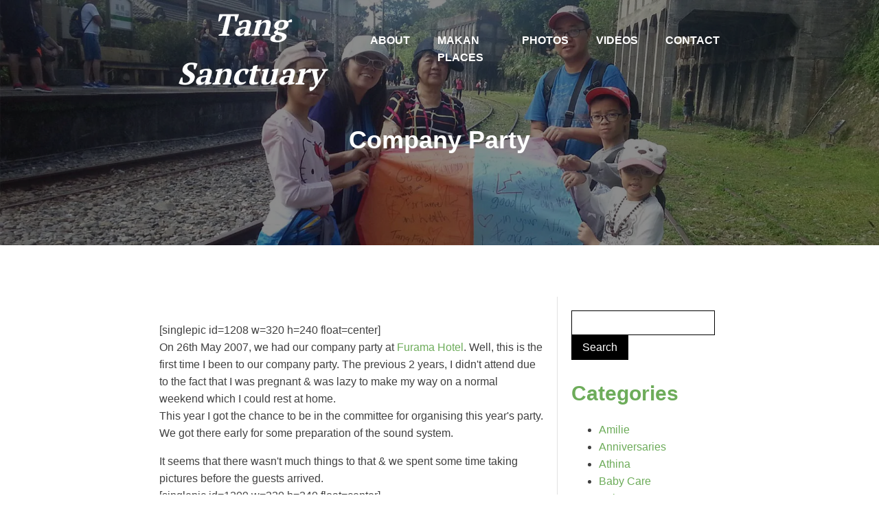

--- FILE ---
content_type: text/css
request_url: https://www.tangsanctuary.com/wp-content/uploads//oxygen/css/3176.css?cache=1718585770&ver=14e30682e935edd868a371f1ef82c840
body_size: 655
content:
#section-59-3176 > .ct-section-inner-wrap{max-width:70%;padding-top:50px;padding-bottom:50px;align-items:center}#section-59-3176{text-align:center;background-color:#6dac5a}#headline-74-3176{font-size:2.8em;color:#ffffff;font-family:'PT Serif';font-style:italic}#text_block-71-3176{color:#ffffff;margin-top:25px;margin-left:25px;margin-right:25px;margin-bottom:25px}#_nav_menu-58-3176 .oxy-nav-menu-hamburger-line{background-color:#ffffff}@media (max-width:1120px){#_nav_menu-58-3176 .oxy-nav-menu-list{display:none}#_nav_menu-58-3176 .oxy-menu-toggle{display:initial}#_nav_menu-58-3176.oxy-nav-menu.oxy-nav-menu-open .oxy-nav-menu-list{display:initial}}#_nav_menu-58-3176.oxy-nav-menu.oxy-nav-menu-open{background-color:#6dac5a;margin-top:0 !important;margin-right:0 !important;margin-left:0 !important;margin-bottom:0 !important}#_nav_menu-58-3176.oxy-nav-menu.oxy-nav-menu-open .menu-item a{padding-top:20px;padding-bottom:20px;padding-left:20px;padding-right:20px}#_nav_menu-58-3176 .oxy-nav-menu-hamburger-wrap{width:40px;height:40px;margin-top:10px;margin-bottom:10px}#_nav_menu-58-3176 .oxy-nav-menu-hamburger{width:40px;height:32px}#_nav_menu-58-3176 .oxy-nav-menu-hamburger-line{height:6px}#_nav_menu-58-3176.oxy-nav-menu-open .oxy-nav-menu-hamburger .oxy-nav-menu-hamburger-line:first-child{top:13px}#_nav_menu-58-3176.oxy-nav-menu-open .oxy-nav-menu-hamburger .oxy-nav-menu-hamburger-line:last-child{top:-13px}#_nav_menu-58-3176{font-weight:700}#_nav_menu-58-3176 .oxy-nav-menu-list{flex-direction:row}#_nav_menu-58-3176 .menu-item a{padding-top:20px;padding-left:20px;padding-right:20px;padding-bottom:20px;color:#ffffff;font-weight:700;text-transform:uppercase}#_nav_menu-58-3176.oxy-nav-menu:not(.oxy-nav-menu-open) .sub-menu .menu-item a{border:0;padding-top:20px;padding-bottom:20px}#_nav_menu-61-3176 .oxy-nav-menu-hamburger-line{background-color:#ffffff}@media (max-width:1120px){#_nav_menu-61-3176 .oxy-nav-menu-list{display:none}#_nav_menu-61-3176 .oxy-menu-toggle{display:initial}#_nav_menu-61-3176.oxy-nav-menu.oxy-nav-menu-open .oxy-nav-menu-list{display:initial}}#_nav_menu-61-3176.oxy-nav-menu.oxy-nav-menu-open{margin-top:0 !important;margin-right:0 !important;margin-left:0 !important;margin-bottom:0 !important}#_nav_menu-61-3176.oxy-nav-menu.oxy-nav-menu-open .menu-item a{padding-top:20px;padding-bottom:20px;padding-left:20px;padding-right:20px}#_nav_menu-61-3176 .oxy-nav-menu-hamburger-wrap{width:40px;height:40px;margin-top:10px;margin-bottom:10px}#_nav_menu-61-3176 .oxy-nav-menu-hamburger{width:40px;height:32px}#_nav_menu-61-3176 .oxy-nav-menu-hamburger-line{height:6px}#_nav_menu-61-3176.oxy-nav-menu-open .oxy-nav-menu-hamburger .oxy-nav-menu-hamburger-line:first-child{top:13px}#_nav_menu-61-3176.oxy-nav-menu-open .oxy-nav-menu-hamburger .oxy-nav-menu-hamburger-line:last-child{top:-13px}#_nav_menu-61-3176 .oxy-nav-menu-list{flex-direction:row}#_nav_menu-61-3176 .menu-item a{padding-top:20px;padding-left:20px;padding-right:20px;padding-bottom:20px;color:#ffffff;font-weight:700;text-transform:uppercase}#_nav_menu-61-3176 .current-menu-item a{color:#ffffff}#_nav_menu-61-3176.oxy-nav-menu:not(.oxy-nav-menu-open) .menu-item a{justify-content:center}#_nav_menu-61-3176.oxy-nav-menu:not(.oxy-nav-menu-open) .sub-menu .menu-item a{border:0;padding-top:20px;padding-bottom:20px}#_nav_menu-61-3176 .menu-item:focus-within a,#_nav_menu-61-3176 .menu-item:hover a{padding-top:20px;border-top-width:0px;color:#ffffff}#_nav_menu-61-3176.oxy-nav-menu:not(.oxy-nav-menu-open) .menu-item a:hover{justify-content:center}#_nav_menu-61-3176.oxy-nav-menu:not(.oxy-nav-menu-open) .sub-menu .menu-item a:hover{border:0;padding-top:20px;padding-bottom:20px}@media (max-width:1120px){#_nav_menu-61-3176{background-color:#6dac5a}#_nav_menu-61-3176.oxy-nav-menu:not(.oxy-nav-menu-open) .sub-menu .menu-item a{border:0}}@media (max-width:991px){#_nav_menu-61-3176{background-color:#6dac5a}#_nav_menu-61-3176.oxy-nav-menu:not(.oxy-nav-menu-open) .sub-menu .menu-item a{border:0}}@media (max-width:767px){#_nav_menu-61-3176{background-color:#6dac5a}#_nav_menu-61-3176.oxy-nav-menu:not(.oxy-nav-menu-open) .sub-menu .menu-item a{border:0}}@media (max-width:479px){#_nav_menu-61-3176{background-color:#6dac5a}#_nav_menu-61-3176.oxy-nav-menu:not(.oxy-nav-menu-open) .sub-menu .menu-item a{border:0}}#_header-50-3176.oxy-header.oxy-overlay-header{position:absolute;left:0;right:0;z-index:20}#_header-50-3176.oxy-header.oxy-overlay-header:not(.oxy-sticky-header-active) .oxy-header-row,#_header-50-3176.oxy-header.oxy-overlay-header:not(.oxy-sticky-header-active){background-color:initial !important}#_header-50-3176.oxy-header.oxy-overlay-header .oxygen-hide-in-overlay{display:none}#_header-50-3176.oxy-header.oxy-overlay-header .oxygen-only-show-in-overlay{display:block}#_header-50-3176 .oxy-header-container{max-width:70%}@media (min-width:1121px){#_header-50-3176.oxy-header-wrapper.oxy-header.oxy-sticky-header.oxy-sticky-header-active{position:fixed;top:0;left:0;right:0;z-index:2147483640;background-color:#6dac5a;box-shadow:0px 0px 10px rgba(0,0,0,0.3);}#_header-50-3176.oxy-header.oxy-sticky-header-active .oxygen-hide-in-sticky{display:none}#_header-50-3176.oxy-header.oxy-header .oxygen-show-in-sticky-only{display:none}}#_header_row-51-3176 .oxy-nav-menu-open,#_header_row-51-3176 .oxy-nav-menu:not(.oxy-nav-menu-open) .sub-menu{background-color:#6dac5a}#_header_row-51-3176.oxy-header-row .oxy-header-container{max-width:70%}.oxy-header.oxy-sticky-header-active > #_header_row-51-3176.oxygen-show-in-sticky-only{display:block}#_header_row-51-3176{background-color:#6dac5a}#_social_icons-62-3176.oxy-social-icons{flex-direction:row;margin-right:-10px;margin-bottom:-10px}#_social_icons-62-3176.oxy-social-icons a{font-size:32px;margin-right:10px;margin-bottom:10px;blank}#_social_icons-62-3176.oxy-social-icons a svg{width:1em;height:1em;color:#ffffff}#_social_icons-62-3176{margin-top:0px;margin-left:25px;margin-right:25px;margin-bottom:25px}div.ct-section-inner-wrap,div.oxy-header-container{max-width:1400px}

--- FILE ---
content_type: text/css
request_url: https://www.tangsanctuary.com/wp-content/uploads//oxygen/css/3179.css?cache=1718585767&ver=14e30682e935edd868a371f1ef82c840
body_size: 61
content:
#section-17-3179 > .ct-section-inner-wrap{align-items:center}#section-17-3179{background-image:linear-gradient(rgba(0,0,0,0.45),rgba(0,0,0,0.45)),url(https://www.tangsanctuary.com/wp-content/uploads//2019/09/the-tang-family.jpg);text-align:center}#section-3-3179 > .ct-section-inner-wrap{max-width:70%}#div_block-5-3179{width:70%}#div_block-6-3179{width:30.00%;border-left-color:#e1e1e1;border-left-style:solid;border-left-width:1px}@media (max-width:991px){#new_columns-4-3179> .ct-div-block{width:100% !important}}#headline-7-3179{color:#ffffff;margin-top:100px;margin-bottom:50px}#_comment_form-11-3179 #submit{background-color:color(6)}#_search_form-13-3179{margin-bottom:25px}#widget-14-3179{margin-bottom:25px}#widget-21-3179{margin-bottom:25px}#widget-16-3179{paramsBase64:auto;margin-bottom:25px}